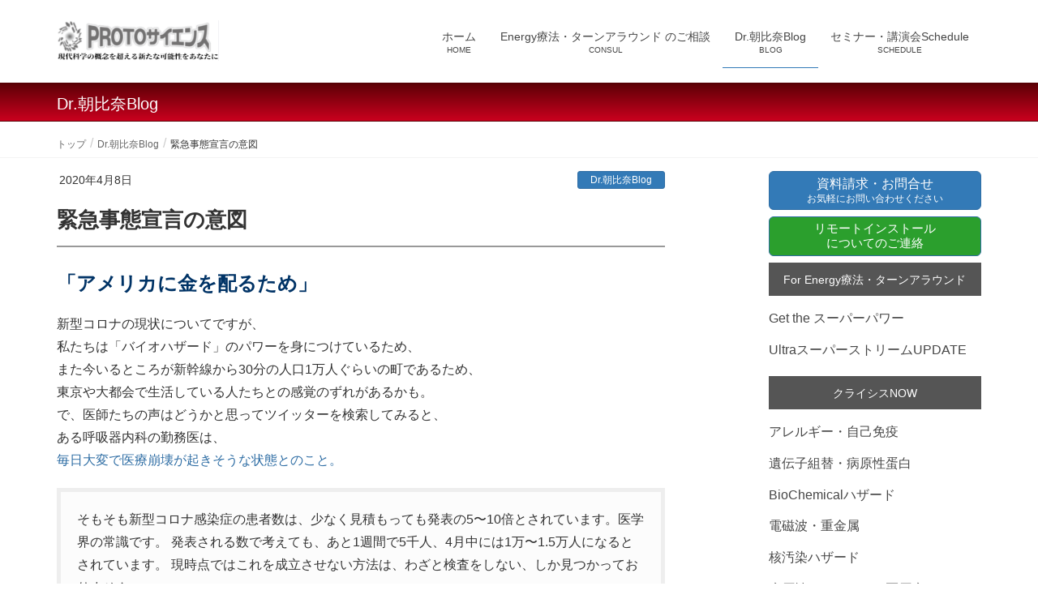

--- FILE ---
content_type: text/html; charset=UTF-8
request_url: https://www.proto-s.net/20200408-2/
body_size: 18736
content:
<!DOCTYPE html><html lang="ja"><head><meta charset="utf-8"><meta http-equiv="X-UA-Compatible" content="IE=edge"><meta name="viewport" content="width=device-width, initial-scale=1"> <script async src="https://www.googletagmanager.com/gtag/js?id=UA-37499484-1"></script><script>window.dataLayer = window.dataLayer || [];function gtag(){dataLayer.push(arguments);}gtag('js', new Date());gtag('config', 'UA-37499484-1');</script> <link media="all" href="https://www.proto-s.net/wp-content/cache/autoptimize/css/autoptimize_d0a70aa0093ba735a83596fefe2246d0.css" rel="stylesheet"><title>緊急事態宣言の意図 | PROTOサイエンス</title><meta name='robots' content='max-image-preview:large' /><link rel="alternate" type="application/rss+xml" title="PROTOサイエンス &raquo; フィード" href="https://www.proto-s.net/feed/" /><link rel="alternate" type="application/rss+xml" title="PROTOサイエンス &raquo; コメントフィード" href="https://www.proto-s.net/comments/feed/" /><link rel="alternate" title="oEmbed (JSON)" type="application/json+oembed" href="https://www.proto-s.net/wp-json/oembed/1.0/embed?url=https%3A%2F%2Fwww.proto-s.net%2F20200408-2%2F" /><link rel="alternate" title="oEmbed (XML)" type="text/xml+oembed" href="https://www.proto-s.net/wp-json/oembed/1.0/embed?url=https%3A%2F%2Fwww.proto-s.net%2F20200408-2%2F&#038;format=xml" /><meta name="description" content="「アメリカに金を配るため」新型コロナの現状についてですが、私たちは「バイオハザード」のパワーを身につけているため、また今いるところが新幹線から30分の人口1万人ぐらいの町であるため、東京や大都会で生活している人たちとの感覚のずれがあるかも。で、医師たちの声はどうかと思ってツイッターを検索してみると、ある呼吸器内科の勤務医は、毎日大変で医療崩壊が起きそうな状態とのこと。そもそも新型コロナ感染症の患者数は、少なく見積もっても発表の5〜10倍とさ" /><style id='wp-img-auto-sizes-contain-inline-css' type='text/css'>img:is([sizes=auto i],[sizes^="auto," i]){contain-intrinsic-size:3000px 1500px}
/*# sourceURL=wp-img-auto-sizes-contain-inline-css */</style><style id='vkExUnit_common_style-inline-css' type='text/css'>:root {--ver_page_top_button_url:url(https://www.proto-s.net/wp-content/plugins/vk-all-in-one-expansion-unit/assets/images/to-top-btn-icon.svg);}@font-face {font-weight: normal;font-style: normal;font-family: "vk_sns";src: url("https://www.proto-s.net/wp-content/plugins/vk-all-in-one-expansion-unit/inc/sns/icons/fonts/vk_sns.eot?-bq20cj");src: url("https://www.proto-s.net/wp-content/plugins/vk-all-in-one-expansion-unit/inc/sns/icons/fonts/vk_sns.eot?#iefix-bq20cj") format("embedded-opentype"),url("https://www.proto-s.net/wp-content/plugins/vk-all-in-one-expansion-unit/inc/sns/icons/fonts/vk_sns.woff?-bq20cj") format("woff"),url("https://www.proto-s.net/wp-content/plugins/vk-all-in-one-expansion-unit/inc/sns/icons/fonts/vk_sns.ttf?-bq20cj") format("truetype"),url("https://www.proto-s.net/wp-content/plugins/vk-all-in-one-expansion-unit/inc/sns/icons/fonts/vk_sns.svg?-bq20cj#vk_sns") format("svg");}
.veu_promotion-alert__content--text {border: 1px solid rgba(0,0,0,0.125);padding: 0.5em 1em;border-radius: var(--vk-size-radius);margin-bottom: var(--vk-margin-block-bottom);font-size: 0.875rem;}/* Alert Content部分に段落タグを入れた場合に最後の段落の余白を0にする */.veu_promotion-alert__content--text p:last-of-type{margin-bottom:0;margin-top: 0;}
/*# sourceURL=vkExUnit_common_style-inline-css */</style><style id='wp-block-library-inline-css' type='text/css'>:root{--wp-block-synced-color:#7a00df;--wp-block-synced-color--rgb:122,0,223;--wp-bound-block-color:var(--wp-block-synced-color);--wp-editor-canvas-background:#ddd;--wp-admin-theme-color:#007cba;--wp-admin-theme-color--rgb:0,124,186;--wp-admin-theme-color-darker-10:#006ba1;--wp-admin-theme-color-darker-10--rgb:0,107,160.5;--wp-admin-theme-color-darker-20:#005a87;--wp-admin-theme-color-darker-20--rgb:0,90,135;--wp-admin-border-width-focus:2px}@media (min-resolution:192dpi){:root{--wp-admin-border-width-focus:1.5px}}.wp-element-button{cursor:pointer}:root .has-very-light-gray-background-color{background-color:#eee}:root .has-very-dark-gray-background-color{background-color:#313131}:root .has-very-light-gray-color{color:#eee}:root .has-very-dark-gray-color{color:#313131}:root .has-vivid-green-cyan-to-vivid-cyan-blue-gradient-background{background:linear-gradient(135deg,#00d084,#0693e3)}:root .has-purple-crush-gradient-background{background:linear-gradient(135deg,#34e2e4,#4721fb 50%,#ab1dfe)}:root .has-hazy-dawn-gradient-background{background:linear-gradient(135deg,#faaca8,#dad0ec)}:root .has-subdued-olive-gradient-background{background:linear-gradient(135deg,#fafae1,#67a671)}:root .has-atomic-cream-gradient-background{background:linear-gradient(135deg,#fdd79a,#004a59)}:root .has-nightshade-gradient-background{background:linear-gradient(135deg,#330968,#31cdcf)}:root .has-midnight-gradient-background{background:linear-gradient(135deg,#020381,#2874fc)}:root{--wp--preset--font-size--normal:16px;--wp--preset--font-size--huge:42px}.has-regular-font-size{font-size:1em}.has-larger-font-size{font-size:2.625em}.has-normal-font-size{font-size:var(--wp--preset--font-size--normal)}.has-huge-font-size{font-size:var(--wp--preset--font-size--huge)}.has-text-align-center{text-align:center}.has-text-align-left{text-align:left}.has-text-align-right{text-align:right}.has-fit-text{white-space:nowrap!important}#end-resizable-editor-section{display:none}.aligncenter{clear:both}.items-justified-left{justify-content:flex-start}.items-justified-center{justify-content:center}.items-justified-right{justify-content:flex-end}.items-justified-space-between{justify-content:space-between}.screen-reader-text{border:0;clip-path:inset(50%);height:1px;margin:-1px;overflow:hidden;padding:0;position:absolute;width:1px;word-wrap:normal!important}.screen-reader-text:focus{background-color:#ddd;clip-path:none;color:#444;display:block;font-size:1em;height:auto;left:5px;line-height:normal;padding:15px 23px 14px;text-decoration:none;top:5px;width:auto;z-index:100000}html :where(.has-border-color){border-style:solid}html :where([style*=border-top-color]){border-top-style:solid}html :where([style*=border-right-color]){border-right-style:solid}html :where([style*=border-bottom-color]){border-bottom-style:solid}html :where([style*=border-left-color]){border-left-style:solid}html :where([style*=border-width]){border-style:solid}html :where([style*=border-top-width]){border-top-style:solid}html :where([style*=border-right-width]){border-right-style:solid}html :where([style*=border-bottom-width]){border-bottom-style:solid}html :where([style*=border-left-width]){border-left-style:solid}html :where(img[class*=wp-image-]){height:auto;max-width:100%}:where(figure){margin:0 0 1em}html :where(.is-position-sticky){--wp-admin--admin-bar--position-offset:var(--wp-admin--admin-bar--height,0px)}@media screen and (max-width:600px){html :where(.is-position-sticky){--wp-admin--admin-bar--position-offset:0px}}

/*# sourceURL=wp-block-library-inline-css */</style><style id='wp-block-search-inline-css' type='text/css'>.wp-block-search__button{margin-left:10px;word-break:normal}.wp-block-search__button.has-icon{line-height:0}.wp-block-search__button svg{height:1.25em;min-height:24px;min-width:24px;width:1.25em;fill:currentColor;vertical-align:text-bottom}:where(.wp-block-search__button){border:1px solid #ccc;padding:6px 10px}.wp-block-search__inside-wrapper{display:flex;flex:auto;flex-wrap:nowrap;max-width:100%}.wp-block-search__label{width:100%}.wp-block-search.wp-block-search__button-only .wp-block-search__button{box-sizing:border-box;display:flex;flex-shrink:0;justify-content:center;margin-left:0;max-width:100%}.wp-block-search.wp-block-search__button-only .wp-block-search__inside-wrapper{min-width:0!important;transition-property:width}.wp-block-search.wp-block-search__button-only .wp-block-search__input{flex-basis:100%;transition-duration:.3s}.wp-block-search.wp-block-search__button-only.wp-block-search__searchfield-hidden,.wp-block-search.wp-block-search__button-only.wp-block-search__searchfield-hidden .wp-block-search__inside-wrapper{overflow:hidden}.wp-block-search.wp-block-search__button-only.wp-block-search__searchfield-hidden .wp-block-search__input{border-left-width:0!important;border-right-width:0!important;flex-basis:0;flex-grow:0;margin:0;min-width:0!important;padding-left:0!important;padding-right:0!important;width:0!important}:where(.wp-block-search__input){appearance:none;border:1px solid #949494;flex-grow:1;font-family:inherit;font-size:inherit;font-style:inherit;font-weight:inherit;letter-spacing:inherit;line-height:inherit;margin-left:0;margin-right:0;min-width:3rem;padding:8px;text-decoration:unset!important;text-transform:inherit}:where(.wp-block-search__button-inside .wp-block-search__inside-wrapper){background-color:#fff;border:1px solid #949494;box-sizing:border-box;padding:4px}:where(.wp-block-search__button-inside .wp-block-search__inside-wrapper) .wp-block-search__input{border:none;border-radius:0;padding:0 4px}:where(.wp-block-search__button-inside .wp-block-search__inside-wrapper) .wp-block-search__input:focus{outline:none}:where(.wp-block-search__button-inside .wp-block-search__inside-wrapper) :where(.wp-block-search__button){padding:4px 8px}.wp-block-search.aligncenter .wp-block-search__inside-wrapper{margin:auto}.wp-block[data-align=right] .wp-block-search.wp-block-search__button-only .wp-block-search__inside-wrapper{float:right}
/*# sourceURL=https://www.proto-s.net/wp-includes/blocks/search/style.min.css */</style><style id='wp-block-tag-cloud-inline-css' type='text/css'>.wp-block-tag-cloud{box-sizing:border-box}.wp-block-tag-cloud.aligncenter{justify-content:center;text-align:center}.wp-block-tag-cloud a{display:inline-block;margin-right:5px}.wp-block-tag-cloud span{display:inline-block;margin-left:5px;text-decoration:none}:root :where(.wp-block-tag-cloud.is-style-outline){display:flex;flex-wrap:wrap;gap:1ch}:root :where(.wp-block-tag-cloud.is-style-outline a){border:1px solid;font-size:unset!important;margin-right:0;padding:1ch 2ch;text-decoration:none!important}
/*# sourceURL=https://www.proto-s.net/wp-includes/blocks/tag-cloud/style.min.css */</style><style id='wp-block-columns-inline-css' type='text/css'>.wp-block-columns{box-sizing:border-box;display:flex;flex-wrap:wrap!important}@media (min-width:782px){.wp-block-columns{flex-wrap:nowrap!important}}.wp-block-columns{align-items:normal!important}.wp-block-columns.are-vertically-aligned-top{align-items:flex-start}.wp-block-columns.are-vertically-aligned-center{align-items:center}.wp-block-columns.are-vertically-aligned-bottom{align-items:flex-end}@media (max-width:781px){.wp-block-columns:not(.is-not-stacked-on-mobile)>.wp-block-column{flex-basis:100%!important}}@media (min-width:782px){.wp-block-columns:not(.is-not-stacked-on-mobile)>.wp-block-column{flex-basis:0;flex-grow:1}.wp-block-columns:not(.is-not-stacked-on-mobile)>.wp-block-column[style*=flex-basis]{flex-grow:0}}.wp-block-columns.is-not-stacked-on-mobile{flex-wrap:nowrap!important}.wp-block-columns.is-not-stacked-on-mobile>.wp-block-column{flex-basis:0;flex-grow:1}.wp-block-columns.is-not-stacked-on-mobile>.wp-block-column[style*=flex-basis]{flex-grow:0}:where(.wp-block-columns){margin-bottom:1.75em}:where(.wp-block-columns.has-background){padding:1.25em 2.375em}.wp-block-column{flex-grow:1;min-width:0;overflow-wrap:break-word;word-break:break-word}.wp-block-column.is-vertically-aligned-top{align-self:flex-start}.wp-block-column.is-vertically-aligned-center{align-self:center}.wp-block-column.is-vertically-aligned-bottom{align-self:flex-end}.wp-block-column.is-vertically-aligned-stretch{align-self:stretch}.wp-block-column.is-vertically-aligned-bottom,.wp-block-column.is-vertically-aligned-center,.wp-block-column.is-vertically-aligned-top{width:100%}
/*# sourceURL=https://www.proto-s.net/wp-includes/blocks/columns/style.min.css */</style><style id='global-styles-inline-css' type='text/css'>:root{--wp--preset--aspect-ratio--square: 1;--wp--preset--aspect-ratio--4-3: 4/3;--wp--preset--aspect-ratio--3-4: 3/4;--wp--preset--aspect-ratio--3-2: 3/2;--wp--preset--aspect-ratio--2-3: 2/3;--wp--preset--aspect-ratio--16-9: 16/9;--wp--preset--aspect-ratio--9-16: 9/16;--wp--preset--color--black: #000000;--wp--preset--color--cyan-bluish-gray: #abb8c3;--wp--preset--color--white: #ffffff;--wp--preset--color--pale-pink: #f78da7;--wp--preset--color--vivid-red: #cf2e2e;--wp--preset--color--luminous-vivid-orange: #ff6900;--wp--preset--color--luminous-vivid-amber: #fcb900;--wp--preset--color--light-green-cyan: #7bdcb5;--wp--preset--color--vivid-green-cyan: #00d084;--wp--preset--color--pale-cyan-blue: #8ed1fc;--wp--preset--color--vivid-cyan-blue: #0693e3;--wp--preset--color--vivid-purple: #9b51e0;--wp--preset--gradient--vivid-cyan-blue-to-vivid-purple: linear-gradient(135deg,rgb(6,147,227) 0%,rgb(155,81,224) 100%);--wp--preset--gradient--light-green-cyan-to-vivid-green-cyan: linear-gradient(135deg,rgb(122,220,180) 0%,rgb(0,208,130) 100%);--wp--preset--gradient--luminous-vivid-amber-to-luminous-vivid-orange: linear-gradient(135deg,rgb(252,185,0) 0%,rgb(255,105,0) 100%);--wp--preset--gradient--luminous-vivid-orange-to-vivid-red: linear-gradient(135deg,rgb(255,105,0) 0%,rgb(207,46,46) 100%);--wp--preset--gradient--very-light-gray-to-cyan-bluish-gray: linear-gradient(135deg,rgb(238,238,238) 0%,rgb(169,184,195) 100%);--wp--preset--gradient--cool-to-warm-spectrum: linear-gradient(135deg,rgb(74,234,220) 0%,rgb(151,120,209) 20%,rgb(207,42,186) 40%,rgb(238,44,130) 60%,rgb(251,105,98) 80%,rgb(254,248,76) 100%);--wp--preset--gradient--blush-light-purple: linear-gradient(135deg,rgb(255,206,236) 0%,rgb(152,150,240) 100%);--wp--preset--gradient--blush-bordeaux: linear-gradient(135deg,rgb(254,205,165) 0%,rgb(254,45,45) 50%,rgb(107,0,62) 100%);--wp--preset--gradient--luminous-dusk: linear-gradient(135deg,rgb(255,203,112) 0%,rgb(199,81,192) 50%,rgb(65,88,208) 100%);--wp--preset--gradient--pale-ocean: linear-gradient(135deg,rgb(255,245,203) 0%,rgb(182,227,212) 50%,rgb(51,167,181) 100%);--wp--preset--gradient--electric-grass: linear-gradient(135deg,rgb(202,248,128) 0%,rgb(113,206,126) 100%);--wp--preset--gradient--midnight: linear-gradient(135deg,rgb(2,3,129) 0%,rgb(40,116,252) 100%);--wp--preset--font-size--small: 13px;--wp--preset--font-size--medium: 20px;--wp--preset--font-size--large: 36px;--wp--preset--font-size--x-large: 42px;--wp--preset--spacing--20: 0.44rem;--wp--preset--spacing--30: 0.67rem;--wp--preset--spacing--40: 1rem;--wp--preset--spacing--50: 1.5rem;--wp--preset--spacing--60: 2.25rem;--wp--preset--spacing--70: 3.38rem;--wp--preset--spacing--80: 5.06rem;--wp--preset--shadow--natural: 6px 6px 9px rgba(0, 0, 0, 0.2);--wp--preset--shadow--deep: 12px 12px 50px rgba(0, 0, 0, 0.4);--wp--preset--shadow--sharp: 6px 6px 0px rgba(0, 0, 0, 0.2);--wp--preset--shadow--outlined: 6px 6px 0px -3px rgb(255, 255, 255), 6px 6px rgb(0, 0, 0);--wp--preset--shadow--crisp: 6px 6px 0px rgb(0, 0, 0);}:where(.is-layout-flex){gap: 0.5em;}:where(.is-layout-grid){gap: 0.5em;}body .is-layout-flex{display: flex;}.is-layout-flex{flex-wrap: wrap;align-items: center;}.is-layout-flex > :is(*, div){margin: 0;}body .is-layout-grid{display: grid;}.is-layout-grid > :is(*, div){margin: 0;}:where(.wp-block-columns.is-layout-flex){gap: 2em;}:where(.wp-block-columns.is-layout-grid){gap: 2em;}:where(.wp-block-post-template.is-layout-flex){gap: 1.25em;}:where(.wp-block-post-template.is-layout-grid){gap: 1.25em;}.has-black-color{color: var(--wp--preset--color--black) !important;}.has-cyan-bluish-gray-color{color: var(--wp--preset--color--cyan-bluish-gray) !important;}.has-white-color{color: var(--wp--preset--color--white) !important;}.has-pale-pink-color{color: var(--wp--preset--color--pale-pink) !important;}.has-vivid-red-color{color: var(--wp--preset--color--vivid-red) !important;}.has-luminous-vivid-orange-color{color: var(--wp--preset--color--luminous-vivid-orange) !important;}.has-luminous-vivid-amber-color{color: var(--wp--preset--color--luminous-vivid-amber) !important;}.has-light-green-cyan-color{color: var(--wp--preset--color--light-green-cyan) !important;}.has-vivid-green-cyan-color{color: var(--wp--preset--color--vivid-green-cyan) !important;}.has-pale-cyan-blue-color{color: var(--wp--preset--color--pale-cyan-blue) !important;}.has-vivid-cyan-blue-color{color: var(--wp--preset--color--vivid-cyan-blue) !important;}.has-vivid-purple-color{color: var(--wp--preset--color--vivid-purple) !important;}.has-black-background-color{background-color: var(--wp--preset--color--black) !important;}.has-cyan-bluish-gray-background-color{background-color: var(--wp--preset--color--cyan-bluish-gray) !important;}.has-white-background-color{background-color: var(--wp--preset--color--white) !important;}.has-pale-pink-background-color{background-color: var(--wp--preset--color--pale-pink) !important;}.has-vivid-red-background-color{background-color: var(--wp--preset--color--vivid-red) !important;}.has-luminous-vivid-orange-background-color{background-color: var(--wp--preset--color--luminous-vivid-orange) !important;}.has-luminous-vivid-amber-background-color{background-color: var(--wp--preset--color--luminous-vivid-amber) !important;}.has-light-green-cyan-background-color{background-color: var(--wp--preset--color--light-green-cyan) !important;}.has-vivid-green-cyan-background-color{background-color: var(--wp--preset--color--vivid-green-cyan) !important;}.has-pale-cyan-blue-background-color{background-color: var(--wp--preset--color--pale-cyan-blue) !important;}.has-vivid-cyan-blue-background-color{background-color: var(--wp--preset--color--vivid-cyan-blue) !important;}.has-vivid-purple-background-color{background-color: var(--wp--preset--color--vivid-purple) !important;}.has-black-border-color{border-color: var(--wp--preset--color--black) !important;}.has-cyan-bluish-gray-border-color{border-color: var(--wp--preset--color--cyan-bluish-gray) !important;}.has-white-border-color{border-color: var(--wp--preset--color--white) !important;}.has-pale-pink-border-color{border-color: var(--wp--preset--color--pale-pink) !important;}.has-vivid-red-border-color{border-color: var(--wp--preset--color--vivid-red) !important;}.has-luminous-vivid-orange-border-color{border-color: var(--wp--preset--color--luminous-vivid-orange) !important;}.has-luminous-vivid-amber-border-color{border-color: var(--wp--preset--color--luminous-vivid-amber) !important;}.has-light-green-cyan-border-color{border-color: var(--wp--preset--color--light-green-cyan) !important;}.has-vivid-green-cyan-border-color{border-color: var(--wp--preset--color--vivid-green-cyan) !important;}.has-pale-cyan-blue-border-color{border-color: var(--wp--preset--color--pale-cyan-blue) !important;}.has-vivid-cyan-blue-border-color{border-color: var(--wp--preset--color--vivid-cyan-blue) !important;}.has-vivid-purple-border-color{border-color: var(--wp--preset--color--vivid-purple) !important;}.has-vivid-cyan-blue-to-vivid-purple-gradient-background{background: var(--wp--preset--gradient--vivid-cyan-blue-to-vivid-purple) !important;}.has-light-green-cyan-to-vivid-green-cyan-gradient-background{background: var(--wp--preset--gradient--light-green-cyan-to-vivid-green-cyan) !important;}.has-luminous-vivid-amber-to-luminous-vivid-orange-gradient-background{background: var(--wp--preset--gradient--luminous-vivid-amber-to-luminous-vivid-orange) !important;}.has-luminous-vivid-orange-to-vivid-red-gradient-background{background: var(--wp--preset--gradient--luminous-vivid-orange-to-vivid-red) !important;}.has-very-light-gray-to-cyan-bluish-gray-gradient-background{background: var(--wp--preset--gradient--very-light-gray-to-cyan-bluish-gray) !important;}.has-cool-to-warm-spectrum-gradient-background{background: var(--wp--preset--gradient--cool-to-warm-spectrum) !important;}.has-blush-light-purple-gradient-background{background: var(--wp--preset--gradient--blush-light-purple) !important;}.has-blush-bordeaux-gradient-background{background: var(--wp--preset--gradient--blush-bordeaux) !important;}.has-luminous-dusk-gradient-background{background: var(--wp--preset--gradient--luminous-dusk) !important;}.has-pale-ocean-gradient-background{background: var(--wp--preset--gradient--pale-ocean) !important;}.has-electric-grass-gradient-background{background: var(--wp--preset--gradient--electric-grass) !important;}.has-midnight-gradient-background{background: var(--wp--preset--gradient--midnight) !important;}.has-small-font-size{font-size: var(--wp--preset--font-size--small) !important;}.has-medium-font-size{font-size: var(--wp--preset--font-size--medium) !important;}.has-large-font-size{font-size: var(--wp--preset--font-size--large) !important;}.has-x-large-font-size{font-size: var(--wp--preset--font-size--x-large) !important;}
:where(.wp-block-columns.is-layout-flex){gap: 2em;}:where(.wp-block-columns.is-layout-grid){gap: 2em;}
/*# sourceURL=global-styles-inline-css */</style><style id='core-block-supports-inline-css' type='text/css'>.wp-container-core-columns-is-layout-9d6595d7{flex-wrap:nowrap;}
/*# sourceURL=core-block-supports-inline-css */</style><style id='classic-theme-styles-inline-css' type='text/css'>/*! This file is auto-generated */
.wp-block-button__link{color:#fff;background-color:#32373c;border-radius:9999px;box-shadow:none;text-decoration:none;padding:calc(.667em + 2px) calc(1.333em + 2px);font-size:1.125em}.wp-block-file__button{background:#32373c;color:#fff;text-decoration:none}
/*# sourceURL=/wp-includes/css/classic-themes.min.css */</style><style id='lightning-design-style-inline-css' type='text/css'>/* ltg theme common */.color_key_bg,.color_key_bg_hover:hover{background-color: #337ab7;}.color_key_txt,.color_key_txt_hover:hover{color: #337ab7;}.color_key_border,.color_key_border_hover:hover{border-color: #337ab7;}.color_key_dark_bg,.color_key_dark_bg_hover:hover{background-color: #2e6da4;}.color_key_dark_txt,.color_key_dark_txt_hover:hover{color: #2e6da4;}.color_key_dark_border,.color_key_dark_border_hover:hover{border-color: #2e6da4;}
.bbp-submit-wrapper .button.submit,.woocommerce a.button.alt:hover,.woocommerce-product-search button:hover,.woocommerce button.button.alt { background-color:#2e6da4 ; }.bbp-submit-wrapper .button.submit:hover,.woocommerce a.button.alt,.woocommerce-product-search button,.woocommerce button.button.alt:hover { background-color:#337ab7 ; }.woocommerce ul.product_list_widget li a:hover img { border-color:#337ab7; }.veu_color_txt_key { color:#2e6da4 ; }.veu_color_bg_key { background-color:#2e6da4 ; }.veu_color_border_key { border-color:#2e6da4 ; }.btn-default { border-color:#337ab7;color:#337ab7;}.btn-default:focus,.btn-default:hover { border-color:#337ab7;background-color: #337ab7; }.btn-primary { background-color:#337ab7;border-color:#2e6da4; }.btn-primary:focus,.btn-primary:hover { background-color:#2e6da4;border-color:#337ab7; }
a { color:#2e6da4 ; }a:hover { color:#337ab7 ; }ul.gMenu a:hover { color:#337ab7; }.page-header { background-color:#337ab7; }h1.entry-title:first-letter,.single h1.entry-title:first-letter { color:#337ab7; }h2,.mainSection-title { border-top-color:#337ab7; }h3:after,.subSection-title:after { border-bottom-color:#337ab7; }.media .media-body .media-heading a:hover { color:#337ab7; }ul.page-numbers li span.page-numbers.current { background-color:#337ab7; }.pager li > a { border-color:#337ab7;color:#337ab7;}.pager li > a:hover { background-color:#337ab7;color:#fff;}footer { border-top-color:#337ab7; }dt { border-left-color:#337ab7; }@media (min-width: 768px){ ul.gMenu > li > a:hover:after, ul.gMenu > li.current-post-ancestor > a:after, ul.gMenu > li.current-menu-item > a:after, ul.gMenu > li.current-menu-parent > a:after, ul.gMenu > li.current-menu-ancestor > a:after, ul.gMenu > li.current_page_parent > a:after, ul.gMenu > li.current_page_ancestor > a:after { border-bottom-color: #337ab7 ; } ul.gMenu > li > a:hover .gMenu_description { color: #337ab7 ; }} /* @media (min-width: 768px) */
/*# sourceURL=lightning-design-style-inline-css */</style> <script type="text/javascript" src="https://www.proto-s.net/wp-includes/js/jquery/jquery.min.js" id="jquery-core-js"></script> <script type="text/javascript" src="https://www.proto-s.net/wp-includes/js/jquery/jquery-migrate.min.js" id="jquery-migrate-js"></script> <link rel="https://api.w.org/" href="https://www.proto-s.net/wp-json/" /><link rel="alternate" title="JSON" type="application/json" href="https://www.proto-s.net/wp-json/wp/v2/posts/8491" /><link rel="canonical" href="https://www.proto-s.net/20200408-2/" /><meta property="og:site_name" content="PROTOサイエンス" /><meta property="og:url" content="https://www.proto-s.net/20200408-2/" /><meta property="og:title" content="緊急事態宣言の意図 | PROTOサイエンス" /><meta property="og:description" content="「アメリカに金を配るため」新型コロナの現状についてですが、私たちは「バイオハザード」のパワーを身につけているため、また今いるところが新幹線から30分の人口1万人ぐらいの町であるため、東京や大都会で生活している人たちとの感覚のずれがあるかも。で、医師たちの声はどうかと思ってツイッターを検索してみると、ある呼吸器内科の勤務医は、毎日大変で医療崩壊が起きそうな状態とのこと。そもそも新型コロナ感染症の患者数は、少なく見積もっても発表の5〜10倍とさ" /><meta property="og:type" content="article" /><meta property="og:image" content="https://www.proto-s.net/wp-content/uploads/2020/04/0d40a5e4a645fc6b96e767d64ac0878e-3-750x423.png" /><meta property="og:image:width" content="750" /><meta property="og:image:height" content="423" /><meta name="twitter:card" content="summary_large_image"><meta name="twitter:description" content="「アメリカに金を配るため」新型コロナの現状についてですが、私たちは「バイオハザード」のパワーを身につけているため、また今いるところが新幹線から30分の人口1万人ぐらいの町であるため、東京や大都会で生活している人たちとの感覚のずれがあるかも。で、医師たちの声はどうかと思ってツイッターを検索してみると、ある呼吸器内科の勤務医は、毎日大変で医療崩壊が起きそうな状態とのこと。そもそも新型コロナ感染症の患者数は、少なく見積もっても発表の5〜10倍とさ"><meta name="twitter:title" content="緊急事態宣言の意図 | PROTOサイエンス"><meta name="twitter:url" content="https://www.proto-s.net/20200408-2/"><meta name="twitter:image" content="https://www.proto-s.net/wp-content/uploads/2020/04/0d40a5e4a645fc6b96e767d64ac0878e-3-750x423.png"><meta name="twitter:domain" content="www.proto-s.net"><meta name="twitter:site" content="@dr_asahina"> <style type="text/css" id="wp-custom-css">.widget{
	margin-bottom: 8px !important;
}

.side_link_bt{
	margin-bottom: 0;
}

.veu_cta , .veu_insertAds{
	display: none;
}

.clr{
	height: auto;
}

.site-description{
	display: none;
}

.boxes {
   display: flex; /* 親コンテナをフレックスボックスにする */
	justify-content: space-between;
	padding: 1.5%;
}

/* 共通のボックススタイル */
.boxes > a {
   padding: 10px; /* 内側のスペース */
   display: flex;
   justify-content: center;
   align-items: center;
	text-align: center;
   height: 130px; 
	border-radius: 9px;
	box-shadow: 0px 4px 8px rgba(0, 0, 0, 0.1); /* 影を追加 */
	text-decoration: none;
	color: black;
	width: 100%;
}

.navbar-brand img{
	width: 200px
}

.box_h1{
	font-weight: 700;
}

.energy-box {
	margin-right: 2%;
	border: 3px solid #f1a123;
	cursor: pointer;
}

.trial-box {
	margin-right: 2%;
	border: 3px solid #65b122;
	cursor: pointer;
}


.seminar-box{
	border: 3px solid #2271b1;
	width: 100%;
}

.p_trial{
	margin: 0;
}

.pright{
	text-align: left !important;
}

.navbar-header img{
		
}
#turn{
	background-color: #f1a123;
}


#x-p{
	margin-bottom: 0;
	margin-left: 10px;
}

.bottom-box{
	display: flex;
	text-align: center;
	align-items: center;
	padding: 20px
}

.asahinaBlog{
	border: 3px solid black;
	width: 1000%;
	font-size: large;
	padding: 20px;
	text-align: center;
	border-radius: 7px
}

.box_pg_left{
	margin: 0;
}

.box_pg_left {
	float: none;
}

.widget_archive{
	display: none
}

.wp-block-tag-cloud a {
	display: inline-block; 
	margin: 5px; /* タグの間隔 */
	padding: 3px; /* タグ内の余白 */
	border: 1px solid #e6e6e6; 
	box-shadow: 0px 4px 8px rgba(0,0,0,.1); 
	color: #555;
	font-size: 15px !important;
	border-radius: 2px;
	font-weight: 700;
}


#wp-block-search__input-1{
	flex-grow: 1;
	padding: 5px;
	border: 1px solid #aaa;
	border-radius: 5px;
	margin-right: 10px;
}

.widget_search form div{
	flex-wrap: nowrap;
}

#wp-block-search__input-1{
	margin: 0;
}

.widget_search form div button{
	background-color: #2271b1;
}

#ltg_post_list-9{
	margin-top: 50px;
}

#ltg_post_list-8{
	margin-top: 80px;
}

.wp-block-columns{
	margin-bottom: 0;
}

#comments{
	display: none;
}

.localNav{
	display: none;
}

.veu_contentAddSection{
	display: none;
}</style><script type="application/ld+json">{"@context":"https://schema.org/","@type":"Article","headline":"緊急事態宣言の意図","image":"https://www.proto-s.net/wp-content/uploads/2020/04/0d40a5e4a645fc6b96e767d64ac0878e-3-320x180.png","datePublished":"2020-04-08T06:52:32+09:00","dateModified":"2023-04-15T16:55:02+09:00","author":{"@type":"","name":"protoサイエンス","url":"https://www.proto-s.net/","sameAs":""}}</script></head><body class="wp-singular post-template-default single single-post postid-8491 single-format-standard wp-theme-lightning wp-child-theme-lightning-child sidebar-fix device-pc headfix header_height_changer post-name-20200408-2 category-dr-%e6%9c%9d%e6%af%94%e5%a5%88blog tag-%e5%a4%a9%e7%9a%87%e5%88%b6%e3%83%bb%e6%b4%97%e8%84%b3%e3%83%bb%e4%ba%a1%e5%9b%bd post-type-post">
<div class="vk-mobile-nav-menu-btn">MENU</div><div class="vk-mobile-nav"><nav class="global-nav"><ul id="menu-headernavi" class="vk-menu-acc  menu"><li id="menu-item-11158" class="menu-item menu-item-type-custom menu-item-object-custom menu-item-home menu-item-11158"><a href="https://www.proto-s.net/">ホーム</a></li><li id="menu-item-11155" class="menu-item menu-item-type-post_type menu-item-object-page menu-item-11155"><a href="https://www.proto-s.net/dimension/">Energy療法・ターンアラウンド のご相談</a></li><li id="menu-item-11159" class="menu-item menu-item-type-taxonomy menu-item-object-category current-post-ancestor current-menu-parent current-post-parent menu-item-11159"><a href="https://www.proto-s.net/category/dr-%e6%9c%9d%e6%af%94%e5%a5%88blog/">Dr.朝比奈Blog</a></li><li id="menu-item-11157" class="menu-item menu-item-type-post_type menu-item-object-page menu-item-11157"><a href="https://www.proto-s.net/schedule/">セミナー・講演会Schedule</a></li></ul></nav></div><header class="navbar navbar-fixed-top siteHeader"><div class="container"><div class="navbar-header"> <button type="button" class="navbar-toggle" data-toggle="collapse" data-target="#navbar-ex-collapse"> <span class="sr-only">Toggle navigation</span> <span class="icon-bar"></span> <span class="icon-bar"></span> <span class="icon-bar"></span> </button><div class="navbar-brand siteHeader_logo"> <a href="https://www.proto-s.net"> <span> <img src="https://www.proto-s.net/wp-content/uploads/2023/12/62e89568251a2340ffbfc050f806ada7.png" alt="PROTOサイエンス" /> </span></a></div></div><h1 class="site-description">緊急事態宣言の意図 | PROTOサイエンス</h1><div class="collapse navbar-collapse" id="navbar-ex-collapse"><nav class="menu-headernavi-container"><ul id="menu-headernavi-1" class="menu nav navbar-nav gMenu"><li id="menu-item-11158" class="menu-item menu-item-type-custom menu-item-object-custom menu-item-home"><a href="https://www.proto-s.net/"><strong class="gMenu_name">ホーム</strong><span class="gMenu_description">HOME</span></a></li><li id="menu-item-11155" class="menu-item menu-item-type-post_type menu-item-object-page"><a href="https://www.proto-s.net/dimension/"><strong class="gMenu_name">Energy療法・ターンアラウンド のご相談</strong><span class="gMenu_description">CONSUL</span></a></li><li id="menu-item-11159" class="menu-item menu-item-type-taxonomy menu-item-object-category current-post-ancestor current-menu-parent current-post-parent"><a href="https://www.proto-s.net/category/dr-%e6%9c%9d%e6%af%94%e5%a5%88blog/"><strong class="gMenu_name">Dr.朝比奈Blog</strong><span class="gMenu_description">BLOG</span></a></li><li id="menu-item-11157" class="menu-item menu-item-type-post_type menu-item-object-page"><a href="https://www.proto-s.net/schedule/"><strong class="gMenu_name">セミナー・講演会Schedule</strong><span class="gMenu_description">SCHEDULE</span></a></li></ul></nav></div></div></header><div class="section page-header"><div class="container"><div class="row"><div class="col-md-12"><div class="page-header_pageTitle"> Dr.朝比奈Blog</div></div></div></div></div><div class="section breadSection"><div class="container"><div class="row"><ol class="breadcrumb"><li id="panHome"><a href="https://www.proto-s.net"><span><i class="fa fa-home"></i> トップ</span></a></li><li itemscope itemtype="http://data-vocabulary.org/Breadcrumb"><a href="https://www.proto-s.net/category/dr-%e6%9c%9d%e6%af%94%e5%a5%88blog/" itemprop="url"><span itemprop="title">Dr.朝比奈Blog</span></a></li><li><span>緊急事態宣言の意図</span></li></ol></div></div></div><div class="section siteContent"><div class="container"><div class="row"><main class="col-md-8 mainSection" id="main" role="main"><article id="post-8491" class="post-8491 post type-post status-publish format-standard has-post-thumbnail hentry category-dr-blog tag-74"><header><div class="entry-meta"> <span class="published entry-meta_items">2020年4月8日</span> <span class="entry-meta_items entry-meta_updated entry-meta_hidden">/ 最終更新日時 : <span class="updated">2023年4月15日</span></span> <span class="vcard author entry-meta_items entry-meta_items_author entry-meta_hidden"><span class="fn">protoサイエンス</span></span> <span class="entry-meta_items entry-meta_items_term"><a href="https://www.proto-s.net/category/dr-%e6%9c%9d%e6%af%94%e5%a5%88blog/" class="btn btn-xs btn-primary">Dr.朝比奈Blog</a></span></div><h2 class="entry-title">緊急事態宣言の意図</h2></header><div class="entry-body"><p><span style="color: #003366; font-size: 18pt;"><strong>「アメリカに金を配るため」</strong></span></p><p>新型コロナの現状についてですが、<br /> 私たちは「バイオハザード」のパワーを身につけているため、<br /> また今いるところが新幹線から30分の人口1万人ぐらいの町であるため、<br /> 東京や大都会で生活している人たちとの感覚のずれがあるかも。<br /> で、医師たちの声はどうかと思ってツイッターを検索してみると、<br /> ある呼吸器内科の勤務医は、<br /> <a href="https://twitter.com/1CZ9eJexZ1SNLjh" target="_blank" rel="noopener noreferrer">毎日大変で医療崩壊が起きそうな状態とのこと。</a></p><blockquote><p>そもそも新型コロナ感染症の患者数は、少なく見積もっても発表の5〜10倍とされています。医学界の常識です。 発表される数で考えても、あと1週間で5千人、4月中には1万〜1.5万人になるとされています。 現時点ではこれを成立させない方法は、わざと検査をしない、しか見つかっておりません。</p></blockquote><p>で、<a href="http://www.snsi.jp/bbs/page/1/view/5473" target="_blank" rel="noopener noreferrer">別の医師で病院の院長によると、</a><br /> 最初は自分の病院から、感染者が出ることを極度に恐れて、<br /> 外来診療を全面停止にしていた。<br /> もし感染者が１人出て報道されると、<br /> その病院の責任とかを追及されて、<br /> 病院経営者にとっては大変なことになるからとのこと。<br /> ほとんどの病院がそのように判断した。<br /> それでも、徐々に、診療を再開しているそうで、<br /> 感染症指定の医療機関（公立、国立の大病院とか）が、<br /> 大阪だけで、８０施設あるが、それでは間に合わなくなりつつある。<br /> それで、その他の医療機関も、受け入れを始めている。</p><blockquote><p>既に感染している人が相当数、日本にもいると思いますが、既感染かどうかわかる 抗体検査の精度がわるく、正確に診断できていません。つまり、誰がすでに抗体（こうたい）を持っているので安全か、誰がまだ感染してないので危険かが、わからないのです。安全が担保できない状況での感染は危険です。<br /> 現時点では、なるべく感染しないか、遅くなってから感染するに限ります。政府も、東京都も大阪府も、国民がパニックになるほどには心配させないように（経済活動の停止を回避しながら）、少しだけ心配させながら、何とかうまくやっている、と私は、思います。<br /> それもこれも日本人の衛生意識が高いこと、そして、どうやらマスク着用が効き目がある。このウイルスが流行する以前には、アメリカの　CDC　も　WHO　もマスクにエビデンスなし、と言っていました。が、日本人がマスクをするので、先週から欧米で見倣うようになりました。</p></blockquote><p>ということ。<br /> <img fetchpriority="high" decoding="async" class="alignnone wp-image-8492" src="https://www.proto-s.net/wp-content/uploads/2020/04/rectangle_large_type_2_51a66f4dd89763a4aa9c7dc685e52644-750x393.jpg" alt="" width="353" height="185" srcset="https://www.proto-s.net/wp-content/uploads/2020/04/rectangle_large_type_2_51a66f4dd89763a4aa9c7dc685e52644-750x393.jpg 750w, https://www.proto-s.net/wp-content/uploads/2020/04/rectangle_large_type_2_51a66f4dd89763a4aa9c7dc685e52644-300x157.jpg 300w, https://www.proto-s.net/wp-content/uploads/2020/04/rectangle_large_type_2_51a66f4dd89763a4aa9c7dc685e52644.jpg 960w" sizes="(max-width: 353px) 100vw, 353px" /></p><p>現場の状況は大変なようですが、<br /> それでも致死率がさほど高くなく伝染力もさほどではないと思われる。<br /> で、それを踏まえての緊急事態宣言って一体何なのかというぐらい拍子抜け。</p><blockquote><p>緊急事態宣言が発表されると、改正新型インフルエンザ等対策特別措置法に基づく内容に従って、まず国が感染の酷い重点地区を指定。<br /> 指定対象となった都道府県の知事らが外出自粛や休校の指示、施設閉鎖、医療物資の管理統制などを判断することになります。<br /> あくまでも国や自治体の要請とする形で、臨時の医療施設を作るための土地確保と医療品の保管命令以外は罰則規定がないです。<br /> 東京都は食品の買い出しや医療機関への通院、職場への出勤など「生活に必要な場合」を除き、原則として外出しないことを要請するとしていました。病院や薬局、飲食店のような生活維持に必要な店舗は引き続き営業を継続し、映画館やパチンコ店、ボウリング場、水泳場、居酒屋、ナイトクラブなどは自粛対象になるとしています。<br /> また、学校のような教育機関も原則として施設の使用停止を要請する予定で、首都圏の休校措置は延長する方向でまとまりました。</p></blockquote><p><a href="https://johosokuhou.com/2020/04/07/28932/" target="_blank" rel="noopener noreferrer">ということで何が目的やらはっきりしない。</a><br /> <img decoding="async" class="alignnone wp-image-8493" src="https://www.proto-s.net/wp-content/uploads/2020/04/img_b546ade266f65a1089fd678e293cf83d318060.jpg" alt="" width="434" height="244" srcset="https://www.proto-s.net/wp-content/uploads/2020/04/img_b546ade266f65a1089fd678e293cf83d318060.jpg 320w, https://www.proto-s.net/wp-content/uploads/2020/04/img_b546ade266f65a1089fd678e293cf83d318060-300x169.jpg 300w" sizes="(max-width: 434px) 100vw, 434px" /></p><p>ところがあるYouTubeを見ていて安倍達の目的がわかりました。<br /> 緊急経済対策の金額が突然108兆円に膨れ上がったのですが、<br /> 中身として明示されているのは、<br /> 現金給付の 6兆円のみで、<br /> 残りの102兆円についてはなんだかはっきりしないままうやむや。<br /> だとするとこれはアメリカのトランプの1兆ドルの経済対策、<br /> に匹敵する金額ではないか。<br /> 要するに、<br /> <span style="font-size: 14pt;"><strong><span style="color: #003366;">コロナ騒ぎを使ってアメリカにカネを献上する</span></strong></span><br /> というのが日本の支配層の結論。<br /> これは郵貯や農林中金の金を欧米のゴミみたいな債権に投資し、<br /> GPIFの金を株価にそそぎこんで欧米のヘッジファンドが売りをかけ、<br /> 合法的に日本人の貯蓄を米国に移し替える従来の手口と異なり、<br /> もっと大規模に直接に、<br /> ジャパンマネーを移し替えるという手口なわけです。<br /> 日本国民も見くびられたものですが、<br /> 大統領選を控えたトランプも全然反対しないどころか、<br /> FRBにドルを刷らせなくても済むので、<br /> それでダウ平均が急激に再上昇したわけです。<br /> <img decoding="async" class="alignnone wp-image-8494" src="https://www.proto-s.net/wp-content/uploads/2020/04/0d40a5e4a645fc6b96e767d64ac0878e-3-750x423.png" alt="" width="374" height="211" srcset="https://www.proto-s.net/wp-content/uploads/2020/04/0d40a5e4a645fc6b96e767d64ac0878e-3-750x423.png 750w, https://www.proto-s.net/wp-content/uploads/2020/04/0d40a5e4a645fc6b96e767d64ac0878e-3-320x180.png 320w, https://www.proto-s.net/wp-content/uploads/2020/04/0d40a5e4a645fc6b96e767d64ac0878e-3-300x169.png 300w, https://www.proto-s.net/wp-content/uploads/2020/04/0d40a5e4a645fc6b96e767d64ac0878e-3.png 1115w" sizes="(max-width: 374px) 100vw, 374px" /></p><p><img loading="lazy" decoding="async" class="alignnone wp-image-8495" src="https://www.proto-s.net/wp-content/uploads/2020/04/1412b7cdb8f1305946c4d4ca7576d38c-750x417.png" alt="" width="376" height="209" srcset="https://www.proto-s.net/wp-content/uploads/2020/04/1412b7cdb8f1305946c4d4ca7576d38c-750x417.png 750w, https://www.proto-s.net/wp-content/uploads/2020/04/1412b7cdb8f1305946c4d4ca7576d38c-300x167.png 300w, https://www.proto-s.net/wp-content/uploads/2020/04/1412b7cdb8f1305946c4d4ca7576d38c.png 1116w" sizes="auto, (max-width: 376px) 100vw, 376px" /></p><aside class="row veu_insertAds after"><div class="col-md-12"><a href="https://blog.with2.net/link/?id=1822444&cid=1392" target="_blank"><img loading="lazy" decoding="async" width="110" height="31" src="https://blog.with2.net/img/banner/c/banner_1/br_c_1392_1.gif" title="医学ランキング"></a> <a href="https://science.blogmura.com/ranking/in?p_cid=10844512" target="_blank"><img loading="lazy" decoding="async" src="https://b.blogmura.com/science/88_31.gif" width="88" height="31" border="0" alt="にほんブログ村 科学ブログへ" /></a></div></aside><section class="veu_cta" id="veu_cta-6"><h1 class="cta_title">PROTOサイエンスから、あなたへ</h1><div class="cta_body"><div class="cta_body_image cta_body_image_center"><a href="https://www.proto-s.net/contact/" target="_blank"><img width="700" height="171" src="https://www.proto-s.net/wp-content/uploads/2018/04/present1804.jpg" class="attachment-large size-large" alt="" srcset="https://www.proto-s.net/wp-content/uploads/2018/04/present1804.jpg 700w, https://www.proto-s.net/wp-content/uploads/2018/04/present1804-300x73.jpg 300w" sizes="(max-width: 700px) 100vw, 700px" /></a></div><div class="cta_body_txt image_exist">株・先物・ギャンブルで実証された「予知能力」について知り、 <br />治癒・好転に導く「驚異のパワー」を体感してみませんか</div><div class="cta_body_link"><a href="https://www.proto-s.net/contact/" class="btn btn-primary btn-block btn-lg" target="_blank">資料請求・お問合せはこちら</a></div></div></section><aside class="veu_relatedPosts veu_contentAddSection"><h1 class="mainSection-title relatedPosts_title">関連記事</h1><div class="row"><div class="col-sm-6 relatedPosts_item"><div class="media"><div class="media-body"><div class="media-heading"><a href="https://www.proto-s.net/%e5%b1%9e%e5%9b%bd%e3%81%ae%e7%8f%be%e5%9c%a8/">属国の現在</a></div><div class="media-date published"><i class="fa fa-calendar"></i>&nbsp;2025年12月21日</div></div></div></div><div class="col-sm-6 relatedPosts_item"><div class="media"><div class="media-left postList_thumbnail"><a href="https://www.proto-s.net/%e5%b1%9e%e5%9b%bd%e3%81%ae%e6%a6%82%e6%b3%81/"><img width="150" height="150" src="https://www.proto-s.net/wp-content/uploads/2025/12/5ba897d6d697425ab4b38f14e988b482-1-8-150x150.jpg" class="attachment-thumbnail size-thumbnail wp-post-image" alt="" /></a></div><div class="media-body"><div class="media-heading"><a href="https://www.proto-s.net/%e5%b1%9e%e5%9b%bd%e3%81%ae%e6%a6%82%e6%b3%81/">属国の概況</a></div><div class="media-date published"><i class="fa fa-calendar"></i>&nbsp;2025年12月18日</div></div></div></div><div class="col-sm-6 relatedPosts_item"><div class="media"><div class="media-left postList_thumbnail"><a href="https://www.proto-s.net/%e5%b1%9e%e5%9b%bd%e3%81%a7%e3%82%82%e3%81%84%e3%82%8d%e3%81%84%e3%82%8d%e3%81%aa%e5%95%8f%e9%a1%8c%e3%81%8c/"><img width="150" height="150" src="https://www.proto-s.net/wp-content/uploads/2025/12/5ba897d6d697425ab4b38f14e988b482-1-6-150x150.jpg" class="attachment-thumbnail size-thumbnail wp-post-image" alt="" srcset="https://www.proto-s.net/wp-content/uploads/2025/12/5ba897d6d697425ab4b38f14e988b482-1-6-150x150.jpg 150w, https://www.proto-s.net/wp-content/uploads/2025/12/5ba897d6d697425ab4b38f14e988b482-1-6-300x300.jpg 300w, https://www.proto-s.net/wp-content/uploads/2025/12/5ba897d6d697425ab4b38f14e988b482-1-6.jpg 693w" sizes="(max-width: 150px) 100vw, 150px" /></a></div><div class="media-body"><div class="media-heading"><a href="https://www.proto-s.net/%e5%b1%9e%e5%9b%bd%e3%81%a7%e3%82%82%e3%81%84%e3%82%8d%e3%81%84%e3%82%8d%e3%81%aa%e5%95%8f%e9%a1%8c%e3%81%8c/">属国でもいろいろな問題が</a></div><div class="media-date published"><i class="fa fa-calendar"></i>&nbsp;2025年12月16日</div></div></div></div><div class="col-sm-6 relatedPosts_item"><div class="media"><div class="media-left postList_thumbnail"><a href="https://www.proto-s.net/%e5%b1%9e%e5%9b%bd%e3%81%ae%e7%8f%be%e7%8a%b6-3/"><img width="150" height="150" src="https://www.proto-s.net/wp-content/uploads/2025/12/5ba897d6d697425ab4b38f14e988b482-1-5-150x150.jpg" class="attachment-thumbnail size-thumbnail wp-post-image" alt="" /></a></div><div class="media-body"><div class="media-heading"><a href="https://www.proto-s.net/%e5%b1%9e%e5%9b%bd%e3%81%ae%e7%8f%be%e7%8a%b6-3/">属国の現状</a></div><div class="media-date published"><i class="fa fa-calendar"></i>&nbsp;2025年12月13日</div></div></div></div><div class="col-sm-6 relatedPosts_item"><div class="media"><div class="media-left postList_thumbnail"><a href="https://www.proto-s.net/%e7%84%a1%e7%90%86%e7%ad%8b%e3%81%ae%e6%94%bf%e6%b2%bb/"><img width="150" height="150" src="https://www.proto-s.net/wp-content/uploads/2025/12/5ba897d6d697425ab4b38f14e988b482-1-4-150x150.jpg" class="attachment-thumbnail size-thumbnail wp-post-image" alt="" srcset="https://www.proto-s.net/wp-content/uploads/2025/12/5ba897d6d697425ab4b38f14e988b482-1-4-150x150.jpg 150w, https://www.proto-s.net/wp-content/uploads/2025/12/5ba897d6d697425ab4b38f14e988b482-1-4-298x300.jpg 298w, https://www.proto-s.net/wp-content/uploads/2025/12/5ba897d6d697425ab4b38f14e988b482-1-4.jpg 645w" sizes="(max-width: 150px) 100vw, 150px" /></a></div><div class="media-body"><div class="media-heading"><a href="https://www.proto-s.net/%e7%84%a1%e7%90%86%e7%ad%8b%e3%81%ae%e6%94%bf%e6%b2%bb/">無理筋の政治</a></div><div class="media-date published"><i class="fa fa-calendar"></i>&nbsp;2025年12月11日</div></div></div></div><div class="col-sm-6 relatedPosts_item"><div class="media"><div class="media-left postList_thumbnail"><a href="https://www.proto-s.net/%e5%b1%9e%e5%9b%bd%e3%81%ae%e7%8a%b6%e6%b3%81/"><img width="150" height="150" src="https://www.proto-s.net/wp-content/uploads/2025/12/5ba897d6d697425ab4b38f14e988b482-1-3-150x150.jpg" class="attachment-thumbnail size-thumbnail wp-post-image" alt="" /></a></div><div class="media-body"><div class="media-heading"><a href="https://www.proto-s.net/%e5%b1%9e%e5%9b%bd%e3%81%ae%e7%8a%b6%e6%b3%81/">属国の状況</a></div><div class="media-date published"><i class="fa fa-calendar"></i>&nbsp;2025年12月9日</div></div></div></div><div class="col-sm-6 relatedPosts_item"><div class="media"><div class="media-left postList_thumbnail"><a href="https://www.proto-s.net/%e5%b1%9e%e5%9b%bd%e3%81%a7%e3%82%82%e3%82%88%e3%81%86%e3%82%84%e3%81%8f%e8%ab%96%e7%90%86%e6%80%a7%e3%81%8c%e5%87%ba%e3%81%a6%e6%9d%a5%e3%81%9f/"><img width="150" height="150" src="https://www.proto-s.net/wp-content/uploads/2025/12/5ba897d6d697425ab4b38f14e988b482-150x150.jpg" class="attachment-thumbnail size-thumbnail wp-post-image" alt="" /></a></div><div class="media-body"><div class="media-heading"><a href="https://www.proto-s.net/%e5%b1%9e%e5%9b%bd%e3%81%a7%e3%82%82%e3%82%88%e3%81%86%e3%82%84%e3%81%8f%e8%ab%96%e7%90%86%e6%80%a7%e3%81%8c%e5%87%ba%e3%81%a6%e6%9d%a5%e3%81%9f/">属国でもようやく論理性が出て来た</a></div><div class="media-date published"><i class="fa fa-calendar"></i>&nbsp;2025年12月2日</div></div></div></div><div class="col-sm-6 relatedPosts_item"><div class="media"><div class="media-left postList_thumbnail"><a href="https://www.proto-s.net/%e5%8f%b3%e7%bf%bc%e6%94%bf%e6%a8%a9%e3%81%ae%e5%8d%b1%e9%99%ba%e6%80%a7/"><img width="150" height="150" src="https://www.proto-s.net/wp-content/uploads/2025/11/5ba897d6d697425ab4b38f14e988b482-17-150x150.jpg" class="attachment-thumbnail size-thumbnail wp-post-image" alt="" /></a></div><div class="media-body"><div class="media-heading"><a href="https://www.proto-s.net/%e5%8f%b3%e7%bf%bc%e6%94%bf%e6%a8%a9%e3%81%ae%e5%8d%b1%e9%99%ba%e6%80%a7/">右翼政権の危険性</a></div><div class="media-date published"><i class="fa fa-calendar"></i>&nbsp;2025年11月30日</div></div></div></div><div class="col-sm-6 relatedPosts_item"><div class="media"><div class="media-left postList_thumbnail"><a href="https://www.proto-s.net/%e5%b1%9e%e5%9b%bd%e3%81%af%e3%81%be%e3%81%a0%e3%81%be%e3%81%a0%e3%81%8a%e8%8a%b1%e7%95%91/"><img width="150" height="150" src="https://www.proto-s.net/wp-content/uploads/2025/11/5ba897d6d697425ab4b38f14e988b482-16-150x150.jpg" class="attachment-thumbnail size-thumbnail wp-post-image" alt="" /></a></div><div class="media-body"><div class="media-heading"><a href="https://www.proto-s.net/%e5%b1%9e%e5%9b%bd%e3%81%af%e3%81%be%e3%81%a0%e3%81%be%e3%81%a0%e3%81%8a%e8%8a%b1%e7%95%91/">属国はまだまだお花畑</a></div><div class="media-date published"><i class="fa fa-calendar"></i>&nbsp;2025年11月29日</div></div></div></div><div class="col-sm-6 relatedPosts_item"><div class="media"><div class="media-left postList_thumbnail"><a href="https://www.proto-s.net/%e5%b1%9e%e5%9b%bd%e3%81%ae%e7%8f%be%e7%8a%b6-2/"><img width="150" height="150" src="https://www.proto-s.net/wp-content/uploads/2025/11/5ba897d6d697425ab4b38f14e988b482-15-150x150.jpg" class="attachment-thumbnail size-thumbnail wp-post-image" alt="" /></a></div><div class="media-body"><div class="media-heading"><a href="https://www.proto-s.net/%e5%b1%9e%e5%9b%bd%e3%81%ae%e7%8f%be%e7%8a%b6-2/">属国の現状</a></div><div class="media-date published"><i class="fa fa-calendar"></i>&nbsp;2025年11月27日</div></div></div></div></div></aside></div><div class="entry-footer"><div class="entry-meta-dataList"><dl><dt>カテゴリー</dt><dd><a href="https://www.proto-s.net/category/dr-%e6%9c%9d%e6%af%94%e5%a5%88blog/">Dr.朝比奈Blog</a></dd></dl></div><div class="entry-meta-dataList entry-tag"><dl><dt>タグ</dt><dd class="tagCloud"><a href="https://www.proto-s.net/tag/%e5%a4%a9%e7%9a%87%e5%88%b6%e3%83%bb%e6%b4%97%e8%84%b3%e3%83%bb%e4%ba%a1%e5%9b%bd/" rel="tag">天皇制・洗脳・亡国</a></dd></dl></div></div><div id="comments" class="comments-area"><div id="respond" class="comment-respond"><h3 id="reply-title" class="comment-reply-title">コメントを残す <small><a rel="nofollow" id="cancel-comment-reply-link" href="/20200408-2/#respond" style="display:none;">コメントをキャンセル</a></small></h3><form action="https://www.proto-s.net/wp-comments-post.php" method="post" id="commentform" class="comment-form"><p class="comment-notes"><span id="email-notes">メールアドレスが公開されることはありません。</span> <span class="required-field-message"><span class="required">※</span> が付いている欄は必須項目です</span></p><p class="comment-form-comment"><label for="comment">コメント <span class="required">※</span></label><textarea id="comment" name="comment" cols="45" rows="8" maxlength="65525" required="required"></textarea></p><p class="comment-form-author"><label for="author">名前 <span class="required">※</span></label> <input id="author" name="author" type="text" value="" size="30" maxlength="245" autocomplete="name" required="required" /></p><p class="comment-form-email"><label for="email">メール <span class="required">※</span></label> <input id="email" name="email" type="text" value="" size="30" maxlength="100" aria-describedby="email-notes" autocomplete="email" required="required" /></p><p class="comment-form-url"><label for="url">サイト</label> <input id="url" name="url" type="text" value="" size="30" maxlength="200" autocomplete="url" /></p><p class="comment-form-cookies-consent"><input id="wp-comment-cookies-consent" name="wp-comment-cookies-consent" type="checkbox" value="yes" /> <label for="wp-comment-cookies-consent">次回のコメントで使用するためブラウザーに自分の名前、メールアドレス、サイトを保存する。</label></p><p><img src="https://www.proto-s.net/wp-content/siteguard/1312227041.png" alt="CAPTCHA"></p><p><label for="siteguard_captcha">上に表示された文字を入力してください。</label><br /><input type="text" name="siteguard_captcha" id="siteguard_captcha" class="input" value="" size="10" aria-required="true" /><input type="hidden" name="siteguard_captcha_prefix" id="siteguard_captcha_prefix" value="1312227041" /></p><p class="form-submit"><input name="submit" type="submit" id="submit" class="submit" value="コメントを送信" /> <input type='hidden' name='comment_post_ID' value='8491' id='comment_post_ID' /> <input type='hidden' name='comment_parent' id='comment_parent' value='0' /></p><p class="comment-form-aios-antibot-keys"><input type="hidden" name="gsllmu3q" value="dbwg935ily76" ><input type="hidden" name="ntsh4yjo" value="bbiuv7fhni8j" ><input type="hidden" name="igbj6hi5" value="ig1om2fr5hhg" ><input type="hidden" name="aios_antibot_keys_expiry" id="aios_antibot_keys_expiry" value="1768953600"></p><p style="display: none;"><input type="hidden" id="akismet_comment_nonce" name="akismet_comment_nonce" value="c9dadf4618" /></p><p style="display: none !important;" class="akismet-fields-container" data-prefix="ak_"><label>&#916;<textarea name="ak_hp_textarea" cols="45" rows="8" maxlength="100"></textarea></label><input type="hidden" id="ak_js_1" name="ak_js" value="128"/><script>document.getElementById( "ak_js_1" ).setAttribute( "value", ( new Date() ).getTime() );</script></p></form></div></div></article><nav><ul class="pager"><li class="previous"><a href="https://www.proto-s.net/20200407/" rel="prev">慢性糸球体腎炎の高齢者</a></li><li class="next"><a href="https://www.proto-s.net/20200409-2/" rel="next">緊急事態宣言の裏で</a></li></ul></nav></main><div class="col-md-3 col-md-offset-1 subSection"><aside class="widget widget_vkexunit_contact" id="vkexunit_contact-2"><div class="veu_contact"><a href="https://www.proto-s.net/contact/" class="btn btn-primary btn-lg btn-block contact_bt"><span class="contact_bt_txt"><i class="fa fa-envelope-o"></i> 資料請求・お問合せ <i class="fa fa-arrow-circle-o-right"></i></span><span class="contact_bt_subTxt contact_bt_subTxt_side">お気軽にお問い合わせください</span></a></div></aside><aside class="widget_text widget widget_custom_html" id="custom_html-5"><div class="textwidget custom-html-widget"><div class="veu_contact side_link_bt remote_bt"> <a href="https://www.proto-s.net/inform/" target="_blank" class="btn btn-primary btn-lg btn-block contact_bt">リモートインストール<br>についてのご連絡</a></div></div></aside><aside class="widget_text widget widget_custom_html" id="custom_html-16"><h2 class="widget-title subSection-title">For Energy療法・ターンアラウンド</h2><div class="textwidget custom-html-widget"><ul><li class=""><a href="https://www.proto-s.net/up/install/">Get the スーパーパワー</a></li><li class=""><a href="https://www.proto-s.net/up/stream/">UltraスーパーストリームUPDATE</a></li></ul></div></aside><aside class="widget_text widget widget_custom_html" id="custom_html-9"><h2 class="widget-title subSection-title">クライシスNOW</h2><div class="textwidget custom-html-widget"><ul><li class=""><a href="https://www.proto-s.net/getover/allergy/">アレルギー・自己免疫</a></li><li class=""><a href="https://www.proto-s.net/getover/genome/">遺伝子組替・病原性蛋白</a></li><li class=""><a href="https://www.proto-s.net/getover/bio/">BioChemicalハザード</a></li><li class=""><a href="https://www.proto-s.net/getover/waves/">電磁波・重金属</a></li><li class=""><a href="https://www.proto-s.net/getover/nuclear/">核汚染ハザード</a></li><li class=""><a href="https://www.proto-s.net/getover/pathogenicity/">病原性・ワクチン＆医原病</a></li><li class=""><a href="https://www.proto-s.net/getover/kidney/">慢性腎炎・腎不全</a></li><li class=""><a href="https://www.proto-s.net/getover/catast/">E(地震)V(火山)カタストロフィ</a></li></ul></div></aside><aside class="widget_text widget widget_custom_html" id="custom_html-8"><h2 class="widget-title subSection-title">Againstワクチン・シュディング</h2><div class="textwidget custom-html-widget"><ul><li class=""><a href=" https://www.proto-s.net/レジェンダリー/">レジェンダリー</a></li><li> <a href ="https://www.proto-s.net/イベルメクチン・サポート/"> イベルメクチンサポート </a></li></ul></div></aside><aside class="widget_text widget widget_custom_html" id="custom_html-15"><h2 class="widget-title subSection-title">200Yearers</h2><div class="textwidget custom-html-widget"><ul><li class=""><a href="https://www.proto-s.net/foresight/yesno/">Pureヴァイタリティー</a></li><li class=""><a href="https://www.proto-s.net/foresight/fluids/">for 氣・血・津液</a></li><li class=""><a href="https://www.proto-s.net/foresight/colon/">for 大腸・胆嚢</a></li><li class=""><a href="https://www.proto-s.net/foresight/liver/">for 肝と解毒</a></li><li class=""><a href="https://www.proto-s.net/foresight/pericardium/">for 心包経・三焦経</a></li><li class=""><a href="https://www.proto-s.net/foresight/lung/">for 肺と皮毛</a></li><li class=""><a href="https://www.proto-s.net/foresight/kidneys/">for 腎と精氣</a></li></ul></div></aside><aside class="widget_text widget widget_custom_html" id="custom_html-17"><h2 class="widget-title subSection-title">StockFutures（2025年予定）</h2><div class="textwidget custom-html-widget"></div></aside><aside class="widget_text widget widget_custom_html" id="custom_html-10"><h2 class="widget-title subSection-title">新・放射能の防御（2023年版）</h2><div class="textwidget custom-html-widget"><ul><li class=""><a href="https://www.proto-s.net/ra1/">3.11福島第一原発事故の実態</a></li><li class=""><a href="https://www.proto-s.net/ra2/">2017年3月以降の放射線量上昇</a></li><li class=""><a href="https://www.proto-s.net/ra3/">放射能汚染への対処</a></li></ul></div></aside><aside class="widget widget_block" id="block-45"></aside><aside class="widget widget_block" id="block-39"><h2 class="widget-title subSection-title">タグ</h2><div class="wp-widget-group__inner-blocks"><div class="wp-block-columns are-vertically-aligned-center is-layout-flex wp-container-core-columns-is-layout-9d6595d7 wp-block-columns-is-layout-flex"><div class="wp-block-column is-vertically-aligned-center is-layout-flow wp-block-column-is-layout-flow" style="flex-basis:100%"><p class="wp-block-tag-cloud"><a href="https://www.proto-s.net/tag/%e3%82%a8%e3%83%8d%e3%83%ab%e3%82%ae%e3%83%bc%e7%99%82%e6%b3%95/" class="tag-cloud-link tag-link-20 tag-link-position-1" style="font-size: 16.416666666667pt;" aria-label="エネルギー療法 (161個の項目)">エネルギー療法</a> <a href="https://www.proto-s.net/tag/%e3%82%b3%e3%83%ad%e3%83%8a/" class="tag-cloud-link tag-link-403 tag-link-position-2" style="font-size: 16.75pt;" aria-label="コロナ (177個の項目)">コロナ</a> <a href="https://www.proto-s.net/tag/%e3%82%b7%e3%82%a7%e3%83%87%e3%82%a3%e3%83%b3%e3%82%b0/" class="tag-cloud-link tag-link-409 tag-link-position-3" style="font-size: 12.666666666667pt;" aria-label="シェディング (56個の項目)">シェディング</a> <a href="https://www.proto-s.net/tag/%e3%83%87%e3%82%a3%e3%82%b9%e3%83%88%e3%83%94%e3%82%a2/" class="tag-cloud-link tag-link-416 tag-link-position-4" style="font-size: 17.333333333333pt;" aria-label="ディストピア (206個の項目)">ディストピア</a> <a href="https://www.proto-s.net/tag/%e3%83%87%e3%82%a3%e3%83%bc%e3%83%97%e3%82%b9%e3%83%86%e3%83%bc%e3%83%88/" class="tag-cloud-link tag-link-414 tag-link-position-5" style="font-size: 21.083333333333pt;" aria-label="ディープステート (586個の項目)">ディープステート</a> <a href="https://www.proto-s.net/tag/%e3%83%87%e3%82%b8%e3%82%bf%e3%83%ab%e3%83%87%e3%83%90%e3%82%a4%e3%83%89/" class="tag-cloud-link tag-link-415 tag-link-position-6" style="font-size: 11.75pt;" aria-label="デジタルデバイド (44個の項目)">デジタルデバイド</a> <a href="https://www.proto-s.net/tag/%e3%83%af%e3%82%af%e3%83%81%e3%83%b3/" class="tag-cloud-link tag-link-404 tag-link-position-7" style="font-size: 19.166666666667pt;" aria-label="ワクチン (349個の項目)">ワクチン</a> <a href="https://www.proto-s.net/tag/%e4%ba%88%e7%9f%a5%e8%83%bd%e5%8a%9b/" class="tag-cloud-link tag-link-410 tag-link-position-8" style="font-size: 8.6666666666667pt;" aria-label="予知能力 (18個の項目)">予知能力</a> <a href="https://www.proto-s.net/tag/%e5%8c%96%e5%ad%a6%e7%89%a9%e8%b3%aa%e3%83%bb%e6%b7%bb%e5%8a%a0%e7%89%a9/" class="tag-cloud-link tag-link-405 tag-link-position-9" style="font-size: 10.333333333333pt;" aria-label="化学物質・添加物 (29個の項目)">化学物質・添加物</a> <a href="https://www.proto-s.net/tag/%e5%8c%bb%e5%8e%9f%e7%97%85/" class="tag-cloud-link tag-link-408 tag-link-position-10" style="font-size: 11pt;" aria-label="医原病 (35個の項目)">医原病</a> <a href="https://www.proto-s.net/tag/%e5%a4%a9%e7%81%bd%e4%ba%88%e7%9f%a5/" class="tag-cloud-link tag-link-60 tag-link-position-11" style="font-size: 11.666666666667pt;" aria-label="天災予知 (43個の項目)">天災予知</a> <a href="https://www.proto-s.net/tag/%e5%a4%a9%e7%95%8c/" class="tag-cloud-link tag-link-21 tag-link-position-12" style="font-size: 11.416666666667pt;" aria-label="天界 (40個の項目)">天界</a> <a href="https://www.proto-s.net/tag/%e5%a4%a9%e7%9a%87%e5%88%b6%e3%83%bb%e6%b4%97%e8%84%b3%e3%83%bb%e4%ba%a1%e5%9b%bd/" class="tag-cloud-link tag-link-74 tag-link-position-13" style="font-size: 22pt;" aria-label="天皇制・洗脳・亡国 (749個の項目)">天皇制・洗脳・亡国</a> <a href="https://www.proto-s.net/tag/%e6%94%be%e5%b0%84%e8%83%bd/" class="tag-cloud-link tag-link-28 tag-link-position-14" style="font-size: 18.833333333333pt;" aria-label="放射能 (314個の項目)">放射能</a> <a href="https://www.proto-s.net/tag/%e6%a0%aa%e3%83%bb%e5%85%88%e7%89%a9/" class="tag-cloud-link tag-link-411 tag-link-position-15" style="font-size: 14pt;" aria-label="株・先物 (82個の項目)">株・先物</a> <a href="https://www.proto-s.net/tag/%e6%ad%b4%e5%8f%b2/" class="tag-cloud-link tag-link-80 tag-link-position-16" style="font-size: 15.333333333333pt;" aria-label="歴史 (119個の項目)">歴史</a> <a href="https://www.proto-s.net/tag/%e7%94%9f%e6%b4%bb%e7%bf%92%e6%85%a3%e3%81%a8%e8%b6%85%e8%83%bd%e5%8a%9b/" class="tag-cloud-link tag-link-402 tag-link-position-17" style="font-size: 9.6666666666667pt;" aria-label="生活習慣と超能力 (24個の項目)">生活習慣と超能力</a> <a href="https://www.proto-s.net/tag/%e8%be%b2%e8%96%ac%e3%83%bb%e5%8c%96%e5%ad%a6%e8%82%a5%e6%96%99/" class="tag-cloud-link tag-link-406 tag-link-position-18" style="font-size: 8pt;" aria-label="農薬・化学肥料 (15個の項目)">農薬・化学肥料</a> <a href="https://www.proto-s.net/tag/%e9%81%ba%e4%bc%9d%e5%ad%90%e7%b5%84%e6%8f%9b%e3%83%bb%e7%97%85%e5%8e%9f%e6%80%a7%e3%83%97%e3%83%aa%e3%82%aa%e3%83%b3/" class="tag-cloud-link tag-link-407 tag-link-position-19" style="font-size: 11pt;" aria-label="遺伝子組換・病原性プリオン (35個の項目)">遺伝子組換・病原性プリオン</a> <a href="https://www.proto-s.net/tag/%e9%9b%bb%e7%a3%81%e6%b3%a2%e3%83%bb%e9%87%8d%e9%87%91%e5%b1%9e/" class="tag-cloud-link tag-link-413 tag-link-position-20" style="font-size: 14pt;" aria-label="電磁波・重金属 (83個の項目)">電磁波・重金属</a></p></div></div></div></aside><aside class="widget widget_block widget_search" id="block-42"><form role="search" method="get" action="https://www.proto-s.net/" class="wp-block-search__button-outside wp-block-search__text-button wp-block-search"    ><label class="wp-block-search__label screen-reader-text" for="wp-block-search__input-1" >検索</label><div class="wp-block-search__inside-wrapper" ><input class="wp-block-search__input" id="wp-block-search__input-1" placeholder="" value="" type="search" name="s" required /><button aria-label="検索" class="wp-block-search__button wp-element-button" type="submit" >検索</button></div></form></aside><aside class="widget widget_wp_widget_vk_taxonomy_list" id="wp_widget_vk_taxonomy_list-10"><div class="sideWidget widget_taxonomies widget_nav_menu"><h2 class="widget-title subSection-title">カテゴリー</h2><ul class="localNavi"><li class="cat-item cat-item-394"><a href="https://www.proto-s.net/category/%e5%90%8d%e5%89%8d%e3%81%ae%e3%81%aa%e3%81%84%e8%a6%aa/">放射能の防御</a><ul class='children'><li class="cat-item cat-item-401"><a href="https://www.proto-s.net/category/%e5%90%8d%e5%89%8d%e3%81%ae%e3%81%aa%e3%81%84%e8%a6%aa/radioactivity/">放射能の防御（2023年版）</a></li></ul></li><li class="cat-item cat-item-395"><a href="https://www.proto-s.net/category/dr-%e6%9c%9d%e6%af%94%e5%a5%88blog/">Dr.朝比奈Blog</a><ul class='children'><li class="cat-item cat-item-1"><a href="https://www.proto-s.net/category/dr-%e6%9c%9d%e6%af%94%e5%a5%88blog/diary/">ダイアリー</a></li></ul></li><li class="cat-item cat-item-418"><a href="https://www.proto-s.net/category/%e8%b6%85%e6%ac%a1%e5%85%83energy-how-to-use/">超次元Energy How to use</a><ul class='children'><li class="cat-item cat-item-82"><a href="https://www.proto-s.net/category/%e8%b6%85%e6%ac%a1%e5%85%83energy-how-to-use/%e8%b6%85%e6%ac%a1%e5%85%83energy%ef%bc%882008%e5%b9%b4%e7%ad%86%ef%bc%89/">超次元Energy（2008年筆）</a></li></ul></li><li class="cat-item cat-item-419"><a href="https://www.proto-s.net/category/the-real-history-jp/">The Real History JP</a><ul class='children'><li class="cat-item cat-item-396"><a href="https://www.proto-s.net/category/the-real-history-jp/%e6%ac%a7%e7%b1%b3%e9%87%91%e8%9e%8d%e8%b3%87%e6%9c%ac%e3%81%a8%e8%b7%9b%e8%a1%8c%e7%9a%84%e8%bf%91%e4%bb%a3%ef%bc%882025%e5%b9%b4%e4%ba%88%e5%ae%9a%ef%bc%89/">欧米金融資本と跛行的近代（2025年予定）</a></li><li class="cat-item cat-item-397"><a href="https://www.proto-s.net/category/the-real-history-jp/%e3%83%a8%e3%83%bc%e3%83%ad%e3%83%83%e3%83%91%e4%ba%ba%e3%81%ae%e6%9d%a5%e8%88%aa%e3%81%a8%e6%97%a5%e6%9c%ac%e8%bf%91%e4%b8%96%ef%bc%882025%e5%b9%b4%e4%ba%88%e5%ae%9a%ef%bc%89/">ヨーロッパ人の来航と日本近世（2025年予定）</a></li><li class="cat-item cat-item-398"><a href="https://www.proto-s.net/category/the-real-history-jp/%e6%97%a5%e6%9c%ac%e4%b8%ad%e4%b8%96%e5%a5%b4%e9%9a%b7%e5%88%b6%e8%ab%96%ef%bc%882023%e5%b9%b4%e7%ad%86%ef%bc%89/">日本中世奴隷制論（2023年筆）</a></li><li class="cat-item cat-item-388"><a href="https://www.proto-s.net/category/the-real-history-jp/%e6%94%b9%e7%ab%84%e3%81%95%e3%82%8c%e3%81%9f%e8%a8%98%e6%86%b6%e6%97%a5%e6%9c%ac%e5%8f%a4%e4%bb%a3%e5%8f%b2%e8%ab%962019%e5%b9%b4%e7%ad%86/">改竄された記憶・日本古代史論(2019年筆)</a></li><li class="cat-item cat-item-383"><a href="https://www.proto-s.net/category/the-real-history-jp/%e8%b6%85%e5%8f%a4%e4%bb%a3%e5%8f%b2%e8%ab%96%e3%81%ae%e7%b5%82%e7%84%89%ef%bc%882015%e5%b9%b4%e7%ad%86%ef%bc%89/">超古代史論の終焉（2015年筆）</a></li></ul></li><li class="cat-item cat-item-421"><a href="https://www.proto-s.net/category/%e5%90%8d%e5%89%8d%e3%81%ae%e3%81%aa%e3%81%84%e8%a6%aa2/">みなさまのVoice</a><ul class='children'><li class="cat-item cat-item-86"><a href="https://www.proto-s.net/category/%e5%90%8d%e5%89%8d%e3%81%ae%e3%81%aa%e3%81%84%e8%a6%aa2/%e3%82%bb%e3%83%9f%e3%83%8a%e3%83%bc%e5%8f%97%e8%ac%9b%e8%80%85%e4%bd%93%e9%a8%93%e8%ab%87/">みなさまの Voice</a></li></ul></li><li class="cat-item cat-item-427"><a href="https://www.proto-s.net/category/the-desease-of-our-age/">The Desease of our Age</a><ul class='children'><li class="cat-item cat-item-420"><a href="https://www.proto-s.net/category/the-desease-of-our-age/%e6%88%a6%e5%be%8c%e4%b8%96%e4%bb%a3%e3%81%ae%e7%97%85%e5%b7%a3/">戦後世代の病巣</a><ul class='children'><li class="cat-item cat-item-87"><a href="https://www.proto-s.net/category/the-desease-of-our-age/%e6%88%a6%e5%be%8c%e4%b8%96%e4%bb%a3%e3%81%ae%e7%97%85%e5%b7%a3/%e6%98%ad%e5%92%8c%e5%8f%b2%e5%86%8d%e8%80%83%ef%bc%882010%e5%b9%b4%e7%ad%86%ef%bc%89/">昭和史再考（2010年筆）</a></li><li class="cat-item cat-item-142"><a href="https://www.proto-s.net/category/the-desease-of-our-age/%e6%88%a6%e5%be%8c%e4%b8%96%e4%bb%a3%e3%81%ae%e7%97%85%e5%b7%a3/%e6%97%a5%e7%b1%b3%e9%96%a2%e4%bf%82%e3%81%b8%e3%81%ae%e8%a6%96%e5%ba%a7%ef%bc%882010%e5%b9%b4%e7%ad%86%ef%bc%89/">日米関係への視座（2010年筆）</a></li><li class="cat-item cat-item-192"><a href="https://www.proto-s.net/category/the-desease-of-our-age/%e6%88%a6%e5%be%8c%e4%b8%96%e4%bb%a3%e3%81%ae%e7%97%85%e5%b7%a3/%e6%96%ad%e7%b5%b6%e3%81%ae%e8%a1%8c%e6%96%b9%ef%bc%882010%e5%b9%b4%e7%ad%86%ef%bc%89/">断絶の行方（2010年筆）</a></li><li class="cat-item cat-item-429"><a href="https://www.proto-s.net/category/the-desease-of-our-age/%e6%88%a6%e5%be%8c%e4%b8%96%e4%bb%a3%e3%81%ae%e7%97%85%e5%b7%a3/%e6%88%a6%e5%be%8c%e5%8f%b2%e3%81%ae%e8%a3%8f%e9%9d%a2%ef%bc%882026%e5%b9%b4%e4%ba%88%e5%ae%9a%ef%bc%89/">戦後史の裏面（2026年予定）</a></li></ul></li></ul></li></ul></div></aside></div></div></div></div><div class="section sectionBox siteContent_after"><div class="container "><div class="row "><div class="col-md-12 "><aside class="widget widget_block" id="block-60"><a href="https://twitter.com/share?ref_src=twsrc%5Etfw" class="twitter-share-button" data-show-count="false">Post</a><script async src="https://platform.twitter.com/widgets.js" charset="utf-8"></script></aside></div></div></div></div><footer class="section siteFooter"><div class="footerMenu"><div class="container"></div></div><div class="container sectionBox"><div class="row "><div class="col-md-4"><aside class="widget widget_block" id="block-3"><div>所在地</br> 〒102-0085 東京都千代田区六番町15-2-3Ｆ</div></aside></div><div class="col-md-4"><aside class="widget widget_block" id="block-4"><div>電話</br> 03-6272-5192</div></aside></div><div class="col-md-4"><aside class="widget widget_block" id="block-5"><div>事業内容</br> 通信販売・（オンライン）セミナー・E療法</div></aside></div></div></div><div class="container sectionBox copySection text-center"><p>Copyright &copy; PROTOサイエンス All Rights Reserved.</p><p>Powered by <a href="https://wordpress.org/">WordPress</a> with <a href="https://wordpress.org/themes/lightning/" target="_blank" title="Free WordPress Theme Lightning">Lightning Theme</a> &amp; <a href="https://wordpress.org/plugins/vk-all-in-one-expansion-unit/" target="_blank">VK All in One Expansion Unit</a></p></div></footer> <script type="speculationrules">{"prefetch":[{"source":"document","where":{"and":[{"href_matches":"/*"},{"not":{"href_matches":["/wp-*.php","/wp-admin/*","/wp-content/uploads/*","/wp-content/*","/wp-content/plugins/*","/wp-content/themes/lightning-child/*","/wp-content/themes/lightning/*","/*\\?(.+)"]}},{"not":{"selector_matches":"a[rel~=\"nofollow\"]"}},{"not":{"selector_matches":".no-prefetch, .no-prefetch a"}}]},"eagerness":"conservative"}]}</script> <a href="#top" id="page_top" class="page_top_btn">PAGE TOP</a><script type="text/javascript" id="vkExUnit_master-js-js-extra">var vkExOpt = {"ajax_url":"https://www.proto-s.net/wp-admin/admin-ajax.php","hatena_entry":"https://www.proto-s.net/wp-json/vk_ex_unit/v1/hatena_entry/","facebook_entry":"https://www.proto-s.net/wp-json/vk_ex_unit/v1/facebook_entry/","facebook_count_enable":"","entry_count":"1","entry_from_post":"","homeUrl":"https://www.proto-s.net/"};
//# sourceURL=vkExUnit_master-js-js-extra</script> <script type="text/javascript" src="https://www.proto-s.net/wp-content/plugins/vk-all-in-one-expansion-unit/assets/js/all.min.js" id="vkExUnit_master-js-js"></script> <script type="text/javascript" src="https://www.proto-s.net/wp-content/themes/lightning/library/bootstrap/js/bootstrap.min.js" id="bootstrap-js-js"></script> <script type="text/javascript" src="https://www.proto-s.net/wp-content/themes/lightning/assets/js/lightning.min.js" id="lightning-js-js"></script> <script type="text/javascript" src="https://www.proto-s.net/wp-includes/js/comment-reply.min.js" id="comment-reply-js" async="async" data-wp-strategy="async" fetchpriority="low"></script> <script type="text/javascript" src="https://www.proto-s.net/wp-content/plugins/vk-all-in-one-expansion-unit/inc/smooth-scroll/js/smooth-scroll.min.js" id="smooth-scroll-js-js"></script> <script type="text/javascript" id="aios-front-js-js-extra">var AIOS_FRONT = {"ajaxurl":"https://www.proto-s.net/wp-admin/admin-ajax.php","ajax_nonce":"f64e5b8a34"};
//# sourceURL=aios-front-js-js-extra</script> <script type="text/javascript" src="https://www.proto-s.net/wp-content/plugins/all-in-one-wp-security-and-firewall/js/wp-security-front-script.js" id="aios-front-js-js"></script> <script defer type="text/javascript" src="https://www.proto-s.net/wp-content/plugins/akismet/_inc/akismet-frontend.js" id="akismet-frontend-js"></script> </body></html>